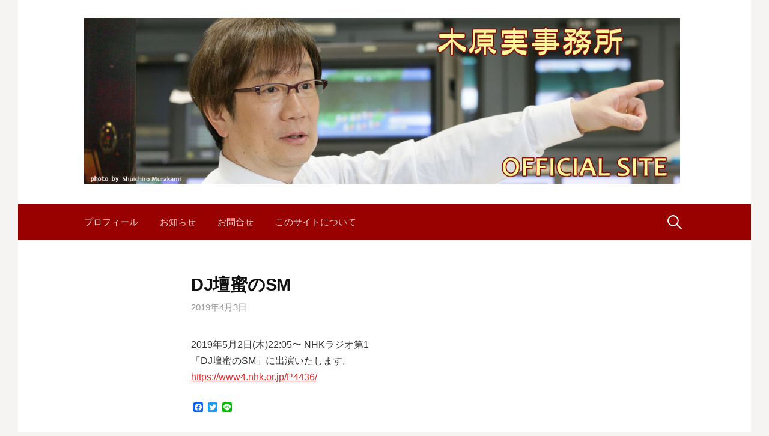

--- FILE ---
content_type: text/html; charset=UTF-8
request_url: http://kiharaminoru.com/archives/318
body_size: 37918
content:
<!DOCTYPE html>
<!--[if IE 8]>
<html class="ie8" lang="ja">
<![endif]-->
<!--[if !(IE 8) ]><!-->
<html lang="ja">
<!--<![endif]-->
<head>
<meta charset="UTF-8">
<meta name="viewport" content="width=device-width, initial-scale=1">
<link rel="profile" href="http://gmpg.org/xfn/11">
<link rel="pingback" href="http://kiharaminoru.com/wp/xmlrpc.php">
<!--[if lt IE 9]>
<script src="http://kiharaminoru.com/wp/wp-content/themes/first/js/html5shiv.js"></script>
<![endif]-->
<meta name='robots' content='index, follow, max-image-preview:large, max-snippet:-1, max-video-preview:-1' />

	<!-- This site is optimized with the Yoast SEO plugin v25.8 - https://yoast.com/wordpress/plugins/seo/ -->
	<title>DJ壇蜜のSM - 木原実事務所</title>
	<link rel="canonical" href="https://kiharaminoru.com/archives/318" />
	<meta property="og:locale" content="ja_JP" />
	<meta property="og:type" content="article" />
	<meta property="og:title" content="DJ壇蜜のSM - 木原実事務所" />
	<meta property="og:description" content="2019年5月2日(木)22:05〜 NHKラジオ第1 「DJ壇蜜のSM」に出演いたします。 https://www4.nhk.or.jp/P4436/" />
	<meta property="og:url" content="https://kiharaminoru.com/archives/318" />
	<meta property="og:site_name" content="木原実事務所" />
	<meta property="article:published_time" content="2019-04-03T14:58:22+00:00" />
	<meta property="article:modified_time" content="2019-05-13T05:00:35+00:00" />
	<meta property="og:image" content="http://kiharaminoru.com/wp/wp-content/uploads/2017/05/header2.jpg" />
	<meta property="og:image:width" content="1260" />
	<meta property="og:image:height" content="350" />
	<meta property="og:image:type" content="image/jpeg" />
	<meta name="author" content="office" />
	<meta name="twitter:card" content="summary_large_image" />
	<meta name="twitter:creator" content="@＠kiharaoffice" />
	<meta name="twitter:site" content="@kiharaoffice" />
	<meta name="twitter:label1" content="執筆者" />
	<meta name="twitter:data1" content="office" />
	<script type="application/ld+json" class="yoast-schema-graph">{"@context":"https://schema.org","@graph":[{"@type":"Article","@id":"https://kiharaminoru.com/archives/318#article","isPartOf":{"@id":"https://kiharaminoru.com/archives/318"},"author":{"name":"office","@id":"https://kiharaminoru.com/#/schema/person/a7c8a044aac8e9f8d317c45426f50d51"},"headline":"DJ壇蜜のSM","datePublished":"2019-04-03T14:58:22+00:00","dateModified":"2019-05-13T05:00:35+00:00","mainEntityOfPage":{"@id":"https://kiharaminoru.com/archives/318"},"wordCount":11,"publisher":{"@id":"https://kiharaminoru.com/#organization"},"articleSection":["終了"],"inLanguage":"ja"},{"@type":"WebPage","@id":"https://kiharaminoru.com/archives/318","url":"https://kiharaminoru.com/archives/318","name":"DJ壇蜜のSM - 木原実事務所","isPartOf":{"@id":"https://kiharaminoru.com/#website"},"datePublished":"2019-04-03T14:58:22+00:00","dateModified":"2019-05-13T05:00:35+00:00","breadcrumb":{"@id":"https://kiharaminoru.com/archives/318#breadcrumb"},"inLanguage":"ja","potentialAction":[{"@type":"ReadAction","target":["https://kiharaminoru.com/archives/318"]}]},{"@type":"BreadcrumbList","@id":"https://kiharaminoru.com/archives/318#breadcrumb","itemListElement":[{"@type":"ListItem","position":1,"name":"ホーム","item":"https://kiharaminoru.com/"},{"@type":"ListItem","position":2,"name":"DJ壇蜜のSM"}]},{"@type":"WebSite","@id":"https://kiharaminoru.com/#website","url":"https://kiharaminoru.com/","name":"木原実事務所","description":"official site","publisher":{"@id":"https://kiharaminoru.com/#organization"},"alternateName":"木原実","potentialAction":[{"@type":"SearchAction","target":{"@type":"EntryPoint","urlTemplate":"https://kiharaminoru.com/?s={search_term_string}"},"query-input":{"@type":"PropertyValueSpecification","valueRequired":true,"valueName":"search_term_string"}}],"inLanguage":"ja"},{"@type":"Organization","@id":"https://kiharaminoru.com/#organization","name":"木原実事務所","alternateName":"木原実","url":"https://kiharaminoru.com/","logo":{"@type":"ImageObject","inLanguage":"ja","@id":"https://kiharaminoru.com/#/schema/logo/image/","url":"http://kiharaminoru.com/wp/wp-content/uploads/2022/12/kihara221.jpg","contentUrl":"http://kiharaminoru.com/wp/wp-content/uploads/2022/12/kihara221.jpg","width":300,"height":350,"caption":"木原実事務所"},"image":{"@id":"https://kiharaminoru.com/#/schema/logo/image/"},"sameAs":["https://x.com/kiharaoffice"]},{"@type":"Person","@id":"https://kiharaminoru.com/#/schema/person/a7c8a044aac8e9f8d317c45426f50d51","name":"office","image":{"@type":"ImageObject","inLanguage":"ja","@id":"https://kiharaminoru.com/#/schema/person/image/","url":"https://secure.gravatar.com/avatar/8e249eb7246db9cbc2b828624ad1646ea8016ee66be73ac3d5ab938441a2dac3?s=96&d=mm&r=g","contentUrl":"https://secure.gravatar.com/avatar/8e249eb7246db9cbc2b828624ad1646ea8016ee66be73ac3d5ab938441a2dac3?s=96&d=mm&r=g","caption":"office"},"sameAs":["https://x.com/＠kiharaoffice"],"url":"http://kiharaminoru.com/archives/author/wpmaster"}]}</script>
	<!-- / Yoast SEO plugin. -->


<link rel='dns-prefetch' href='//static.addtoany.com' />
<link rel='dns-prefetch' href='//fonts.googleapis.com' />
<link rel="alternate" type="application/rss+xml" title="木原実事務所 &raquo; フィード" href="http://kiharaminoru.com/feed" />
<link rel="alternate" type="application/rss+xml" title="木原実事務所 &raquo; コメントフィード" href="http://kiharaminoru.com/comments/feed" />
<link rel="alternate" type="application/rss+xml" title="木原実事務所 &raquo; DJ壇蜜のSM のコメントのフィード" href="http://kiharaminoru.com/archives/318/feed" />
<link rel="alternate" title="oEmbed (JSON)" type="application/json+oembed" href="http://kiharaminoru.com/wp-json/oembed/1.0/embed?url=http%3A%2F%2Fkiharaminoru.com%2Farchives%2F318" />
<link rel="alternate" title="oEmbed (XML)" type="text/xml+oembed" href="http://kiharaminoru.com/wp-json/oembed/1.0/embed?url=http%3A%2F%2Fkiharaminoru.com%2Farchives%2F318&#038;format=xml" />
<style id='wp-img-auto-sizes-contain-inline-css' type='text/css'>
img:is([sizes=auto i],[sizes^="auto," i]){contain-intrinsic-size:3000px 1500px}
/*# sourceURL=wp-img-auto-sizes-contain-inline-css */
</style>
<style id='wp-emoji-styles-inline-css' type='text/css'>

	img.wp-smiley, img.emoji {
		display: inline !important;
		border: none !important;
		box-shadow: none !important;
		height: 1em !important;
		width: 1em !important;
		margin: 0 0.07em !important;
		vertical-align: -0.1em !important;
		background: none !important;
		padding: 0 !important;
	}
/*# sourceURL=wp-emoji-styles-inline-css */
</style>
<style id='wp-block-library-inline-css' type='text/css'>
:root{--wp-block-synced-color:#7a00df;--wp-block-synced-color--rgb:122,0,223;--wp-bound-block-color:var(--wp-block-synced-color);--wp-editor-canvas-background:#ddd;--wp-admin-theme-color:#007cba;--wp-admin-theme-color--rgb:0,124,186;--wp-admin-theme-color-darker-10:#006ba1;--wp-admin-theme-color-darker-10--rgb:0,107,160.5;--wp-admin-theme-color-darker-20:#005a87;--wp-admin-theme-color-darker-20--rgb:0,90,135;--wp-admin-border-width-focus:2px}@media (min-resolution:192dpi){:root{--wp-admin-border-width-focus:1.5px}}.wp-element-button{cursor:pointer}:root .has-very-light-gray-background-color{background-color:#eee}:root .has-very-dark-gray-background-color{background-color:#313131}:root .has-very-light-gray-color{color:#eee}:root .has-very-dark-gray-color{color:#313131}:root .has-vivid-green-cyan-to-vivid-cyan-blue-gradient-background{background:linear-gradient(135deg,#00d084,#0693e3)}:root .has-purple-crush-gradient-background{background:linear-gradient(135deg,#34e2e4,#4721fb 50%,#ab1dfe)}:root .has-hazy-dawn-gradient-background{background:linear-gradient(135deg,#faaca8,#dad0ec)}:root .has-subdued-olive-gradient-background{background:linear-gradient(135deg,#fafae1,#67a671)}:root .has-atomic-cream-gradient-background{background:linear-gradient(135deg,#fdd79a,#004a59)}:root .has-nightshade-gradient-background{background:linear-gradient(135deg,#330968,#31cdcf)}:root .has-midnight-gradient-background{background:linear-gradient(135deg,#020381,#2874fc)}:root{--wp--preset--font-size--normal:16px;--wp--preset--font-size--huge:42px}.has-regular-font-size{font-size:1em}.has-larger-font-size{font-size:2.625em}.has-normal-font-size{font-size:var(--wp--preset--font-size--normal)}.has-huge-font-size{font-size:var(--wp--preset--font-size--huge)}.has-text-align-center{text-align:center}.has-text-align-left{text-align:left}.has-text-align-right{text-align:right}.has-fit-text{white-space:nowrap!important}#end-resizable-editor-section{display:none}.aligncenter{clear:both}.items-justified-left{justify-content:flex-start}.items-justified-center{justify-content:center}.items-justified-right{justify-content:flex-end}.items-justified-space-between{justify-content:space-between}.screen-reader-text{border:0;clip-path:inset(50%);height:1px;margin:-1px;overflow:hidden;padding:0;position:absolute;width:1px;word-wrap:normal!important}.screen-reader-text:focus{background-color:#ddd;clip-path:none;color:#444;display:block;font-size:1em;height:auto;left:5px;line-height:normal;padding:15px 23px 14px;text-decoration:none;top:5px;width:auto;z-index:100000}html :where(.has-border-color){border-style:solid}html :where([style*=border-top-color]){border-top-style:solid}html :where([style*=border-right-color]){border-right-style:solid}html :where([style*=border-bottom-color]){border-bottom-style:solid}html :where([style*=border-left-color]){border-left-style:solid}html :where([style*=border-width]){border-style:solid}html :where([style*=border-top-width]){border-top-style:solid}html :where([style*=border-right-width]){border-right-style:solid}html :where([style*=border-bottom-width]){border-bottom-style:solid}html :where([style*=border-left-width]){border-left-style:solid}html :where(img[class*=wp-image-]){height:auto;max-width:100%}:where(figure){margin:0 0 1em}html :where(.is-position-sticky){--wp-admin--admin-bar--position-offset:var(--wp-admin--admin-bar--height,0px)}@media screen and (max-width:600px){html :where(.is-position-sticky){--wp-admin--admin-bar--position-offset:0px}}

/*# sourceURL=wp-block-library-inline-css */
</style><style id='global-styles-inline-css' type='text/css'>
:root{--wp--preset--aspect-ratio--square: 1;--wp--preset--aspect-ratio--4-3: 4/3;--wp--preset--aspect-ratio--3-4: 3/4;--wp--preset--aspect-ratio--3-2: 3/2;--wp--preset--aspect-ratio--2-3: 2/3;--wp--preset--aspect-ratio--16-9: 16/9;--wp--preset--aspect-ratio--9-16: 9/16;--wp--preset--color--black: #000000;--wp--preset--color--cyan-bluish-gray: #abb8c3;--wp--preset--color--white: #ffffff;--wp--preset--color--pale-pink: #f78da7;--wp--preset--color--vivid-red: #cf2e2e;--wp--preset--color--luminous-vivid-orange: #ff6900;--wp--preset--color--luminous-vivid-amber: #fcb900;--wp--preset--color--light-green-cyan: #7bdcb5;--wp--preset--color--vivid-green-cyan: #00d084;--wp--preset--color--pale-cyan-blue: #8ed1fc;--wp--preset--color--vivid-cyan-blue: #0693e3;--wp--preset--color--vivid-purple: #9b51e0;--wp--preset--gradient--vivid-cyan-blue-to-vivid-purple: linear-gradient(135deg,rgb(6,147,227) 0%,rgb(155,81,224) 100%);--wp--preset--gradient--light-green-cyan-to-vivid-green-cyan: linear-gradient(135deg,rgb(122,220,180) 0%,rgb(0,208,130) 100%);--wp--preset--gradient--luminous-vivid-amber-to-luminous-vivid-orange: linear-gradient(135deg,rgb(252,185,0) 0%,rgb(255,105,0) 100%);--wp--preset--gradient--luminous-vivid-orange-to-vivid-red: linear-gradient(135deg,rgb(255,105,0) 0%,rgb(207,46,46) 100%);--wp--preset--gradient--very-light-gray-to-cyan-bluish-gray: linear-gradient(135deg,rgb(238,238,238) 0%,rgb(169,184,195) 100%);--wp--preset--gradient--cool-to-warm-spectrum: linear-gradient(135deg,rgb(74,234,220) 0%,rgb(151,120,209) 20%,rgb(207,42,186) 40%,rgb(238,44,130) 60%,rgb(251,105,98) 80%,rgb(254,248,76) 100%);--wp--preset--gradient--blush-light-purple: linear-gradient(135deg,rgb(255,206,236) 0%,rgb(152,150,240) 100%);--wp--preset--gradient--blush-bordeaux: linear-gradient(135deg,rgb(254,205,165) 0%,rgb(254,45,45) 50%,rgb(107,0,62) 100%);--wp--preset--gradient--luminous-dusk: linear-gradient(135deg,rgb(255,203,112) 0%,rgb(199,81,192) 50%,rgb(65,88,208) 100%);--wp--preset--gradient--pale-ocean: linear-gradient(135deg,rgb(255,245,203) 0%,rgb(182,227,212) 50%,rgb(51,167,181) 100%);--wp--preset--gradient--electric-grass: linear-gradient(135deg,rgb(202,248,128) 0%,rgb(113,206,126) 100%);--wp--preset--gradient--midnight: linear-gradient(135deg,rgb(2,3,129) 0%,rgb(40,116,252) 100%);--wp--preset--font-size--small: 13px;--wp--preset--font-size--medium: 20px;--wp--preset--font-size--large: 36px;--wp--preset--font-size--x-large: 42px;--wp--preset--spacing--20: 0.44rem;--wp--preset--spacing--30: 0.67rem;--wp--preset--spacing--40: 1rem;--wp--preset--spacing--50: 1.5rem;--wp--preset--spacing--60: 2.25rem;--wp--preset--spacing--70: 3.38rem;--wp--preset--spacing--80: 5.06rem;--wp--preset--shadow--natural: 6px 6px 9px rgba(0, 0, 0, 0.2);--wp--preset--shadow--deep: 12px 12px 50px rgba(0, 0, 0, 0.4);--wp--preset--shadow--sharp: 6px 6px 0px rgba(0, 0, 0, 0.2);--wp--preset--shadow--outlined: 6px 6px 0px -3px rgb(255, 255, 255), 6px 6px rgb(0, 0, 0);--wp--preset--shadow--crisp: 6px 6px 0px rgb(0, 0, 0);}:where(.is-layout-flex){gap: 0.5em;}:where(.is-layout-grid){gap: 0.5em;}body .is-layout-flex{display: flex;}.is-layout-flex{flex-wrap: wrap;align-items: center;}.is-layout-flex > :is(*, div){margin: 0;}body .is-layout-grid{display: grid;}.is-layout-grid > :is(*, div){margin: 0;}:where(.wp-block-columns.is-layout-flex){gap: 2em;}:where(.wp-block-columns.is-layout-grid){gap: 2em;}:where(.wp-block-post-template.is-layout-flex){gap: 1.25em;}:where(.wp-block-post-template.is-layout-grid){gap: 1.25em;}.has-black-color{color: var(--wp--preset--color--black) !important;}.has-cyan-bluish-gray-color{color: var(--wp--preset--color--cyan-bluish-gray) !important;}.has-white-color{color: var(--wp--preset--color--white) !important;}.has-pale-pink-color{color: var(--wp--preset--color--pale-pink) !important;}.has-vivid-red-color{color: var(--wp--preset--color--vivid-red) !important;}.has-luminous-vivid-orange-color{color: var(--wp--preset--color--luminous-vivid-orange) !important;}.has-luminous-vivid-amber-color{color: var(--wp--preset--color--luminous-vivid-amber) !important;}.has-light-green-cyan-color{color: var(--wp--preset--color--light-green-cyan) !important;}.has-vivid-green-cyan-color{color: var(--wp--preset--color--vivid-green-cyan) !important;}.has-pale-cyan-blue-color{color: var(--wp--preset--color--pale-cyan-blue) !important;}.has-vivid-cyan-blue-color{color: var(--wp--preset--color--vivid-cyan-blue) !important;}.has-vivid-purple-color{color: var(--wp--preset--color--vivid-purple) !important;}.has-black-background-color{background-color: var(--wp--preset--color--black) !important;}.has-cyan-bluish-gray-background-color{background-color: var(--wp--preset--color--cyan-bluish-gray) !important;}.has-white-background-color{background-color: var(--wp--preset--color--white) !important;}.has-pale-pink-background-color{background-color: var(--wp--preset--color--pale-pink) !important;}.has-vivid-red-background-color{background-color: var(--wp--preset--color--vivid-red) !important;}.has-luminous-vivid-orange-background-color{background-color: var(--wp--preset--color--luminous-vivid-orange) !important;}.has-luminous-vivid-amber-background-color{background-color: var(--wp--preset--color--luminous-vivid-amber) !important;}.has-light-green-cyan-background-color{background-color: var(--wp--preset--color--light-green-cyan) !important;}.has-vivid-green-cyan-background-color{background-color: var(--wp--preset--color--vivid-green-cyan) !important;}.has-pale-cyan-blue-background-color{background-color: var(--wp--preset--color--pale-cyan-blue) !important;}.has-vivid-cyan-blue-background-color{background-color: var(--wp--preset--color--vivid-cyan-blue) !important;}.has-vivid-purple-background-color{background-color: var(--wp--preset--color--vivid-purple) !important;}.has-black-border-color{border-color: var(--wp--preset--color--black) !important;}.has-cyan-bluish-gray-border-color{border-color: var(--wp--preset--color--cyan-bluish-gray) !important;}.has-white-border-color{border-color: var(--wp--preset--color--white) !important;}.has-pale-pink-border-color{border-color: var(--wp--preset--color--pale-pink) !important;}.has-vivid-red-border-color{border-color: var(--wp--preset--color--vivid-red) !important;}.has-luminous-vivid-orange-border-color{border-color: var(--wp--preset--color--luminous-vivid-orange) !important;}.has-luminous-vivid-amber-border-color{border-color: var(--wp--preset--color--luminous-vivid-amber) !important;}.has-light-green-cyan-border-color{border-color: var(--wp--preset--color--light-green-cyan) !important;}.has-vivid-green-cyan-border-color{border-color: var(--wp--preset--color--vivid-green-cyan) !important;}.has-pale-cyan-blue-border-color{border-color: var(--wp--preset--color--pale-cyan-blue) !important;}.has-vivid-cyan-blue-border-color{border-color: var(--wp--preset--color--vivid-cyan-blue) !important;}.has-vivid-purple-border-color{border-color: var(--wp--preset--color--vivid-purple) !important;}.has-vivid-cyan-blue-to-vivid-purple-gradient-background{background: var(--wp--preset--gradient--vivid-cyan-blue-to-vivid-purple) !important;}.has-light-green-cyan-to-vivid-green-cyan-gradient-background{background: var(--wp--preset--gradient--light-green-cyan-to-vivid-green-cyan) !important;}.has-luminous-vivid-amber-to-luminous-vivid-orange-gradient-background{background: var(--wp--preset--gradient--luminous-vivid-amber-to-luminous-vivid-orange) !important;}.has-luminous-vivid-orange-to-vivid-red-gradient-background{background: var(--wp--preset--gradient--luminous-vivid-orange-to-vivid-red) !important;}.has-very-light-gray-to-cyan-bluish-gray-gradient-background{background: var(--wp--preset--gradient--very-light-gray-to-cyan-bluish-gray) !important;}.has-cool-to-warm-spectrum-gradient-background{background: var(--wp--preset--gradient--cool-to-warm-spectrum) !important;}.has-blush-light-purple-gradient-background{background: var(--wp--preset--gradient--blush-light-purple) !important;}.has-blush-bordeaux-gradient-background{background: var(--wp--preset--gradient--blush-bordeaux) !important;}.has-luminous-dusk-gradient-background{background: var(--wp--preset--gradient--luminous-dusk) !important;}.has-pale-ocean-gradient-background{background: var(--wp--preset--gradient--pale-ocean) !important;}.has-electric-grass-gradient-background{background: var(--wp--preset--gradient--electric-grass) !important;}.has-midnight-gradient-background{background: var(--wp--preset--gradient--midnight) !important;}.has-small-font-size{font-size: var(--wp--preset--font-size--small) !important;}.has-medium-font-size{font-size: var(--wp--preset--font-size--medium) !important;}.has-large-font-size{font-size: var(--wp--preset--font-size--large) !important;}.has-x-large-font-size{font-size: var(--wp--preset--font-size--x-large) !important;}
/*# sourceURL=global-styles-inline-css */
</style>

<style id='classic-theme-styles-inline-css' type='text/css'>
/*! This file is auto-generated */
.wp-block-button__link{color:#fff;background-color:#32373c;border-radius:9999px;box-shadow:none;text-decoration:none;padding:calc(.667em + 2px) calc(1.333em + 2px);font-size:1.125em}.wp-block-file__button{background:#32373c;color:#fff;text-decoration:none}
/*# sourceURL=/wp-includes/css/classic-themes.min.css */
</style>
<link rel='stylesheet' id='contact-form-7-css' href='http://kiharaminoru.com/wp/wp-content/plugins/contact-form-7/includes/css/styles.css?ver=6.1.1' type='text/css' media='all' />
<link rel='stylesheet' id='first-font-css' href='https://fonts.googleapis.com/css?family=Source+Sans+Pro%3A400%2C400italic%2C600%2C700&#038;subset=latin%2Clatin-ext' type='text/css' media='all' />
<link rel='stylesheet' id='first-genericons-css' href='http://kiharaminoru.com/wp/wp-content/themes/first/genericons/genericons.css?ver=3.3' type='text/css' media='all' />
<link rel='stylesheet' id='first-normalize-css' href='http://kiharaminoru.com/wp/wp-content/themes/first/css/normalize.css?ver=3.0.2' type='text/css' media='all' />
<link rel='stylesheet' id='first-style-css' href='http://kiharaminoru.com/wp/wp-content/themes/first/style.css?ver=2.0.4' type='text/css' media='all' />
<link rel='stylesheet' id='first-style-ja-css' href='http://kiharaminoru.com/wp/wp-content/themes/first/css/ja.css' type='text/css' media='all' />
<link rel='stylesheet' id='addtoany-css' href='http://kiharaminoru.com/wp/wp-content/plugins/add-to-any/addtoany.min.css?ver=1.16' type='text/css' media='all' />
<link rel='stylesheet' id='wp-block-paragraph-css' href='http://kiharaminoru.com/wp/wp-includes/blocks/paragraph/style.min.css?ver=6.9' type='text/css' media='all' />
<script type="text/javascript" id="addtoany-core-js-before">
/* <![CDATA[ */
window.a2a_config=window.a2a_config||{};a2a_config.callbacks=[];a2a_config.overlays=[];a2a_config.templates={};a2a_localize = {
	Share: "共有",
	Save: "ブックマーク",
	Subscribe: "購読",
	Email: "メール",
	Bookmark: "ブックマーク",
	ShowAll: "すべて表示する",
	ShowLess: "小さく表示する",
	FindServices: "サービスを探す",
	FindAnyServiceToAddTo: "追加するサービスを今すぐ探す",
	PoweredBy: "Powered by",
	ShareViaEmail: "メールでシェアする",
	SubscribeViaEmail: "メールで購読する",
	BookmarkInYourBrowser: "ブラウザにブックマーク",
	BookmarkInstructions: "このページをブックマークするには、 Ctrl+D または \u2318+D を押下。",
	AddToYourFavorites: "お気に入りに追加",
	SendFromWebOrProgram: "任意のメールアドレスまたはメールプログラムから送信",
	EmailProgram: "メールプログラム",
	More: "詳細&#8230;",
	ThanksForSharing: "共有ありがとうございます !",
	ThanksForFollowing: "フォローありがとうございます !"
};


//# sourceURL=addtoany-core-js-before
/* ]]> */
</script>
<script type="text/javascript" defer src="https://static.addtoany.com/menu/page.js" id="addtoany-core-js"></script>
<script type="text/javascript" src="http://kiharaminoru.com/wp/wp-includes/js/jquery/jquery.min.js?ver=3.7.1" id="jquery-core-js"></script>
<script type="text/javascript" src="http://kiharaminoru.com/wp/wp-includes/js/jquery/jquery-migrate.min.js?ver=3.4.1" id="jquery-migrate-js"></script>
<script type="text/javascript" defer src="http://kiharaminoru.com/wp/wp-content/plugins/add-to-any/addtoany.min.js?ver=1.1" id="addtoany-jquery-js"></script>
<link rel="https://api.w.org/" href="http://kiharaminoru.com/wp-json/" /><link rel="alternate" title="JSON" type="application/json" href="http://kiharaminoru.com/wp-json/wp/v2/posts/318" /><link rel="EditURI" type="application/rsd+xml" title="RSD" href="http://kiharaminoru.com/wp/xmlrpc.php?rsd" />
<meta name="generator" content="WordPress 6.9" />
<link rel='shortlink' href='http://kiharaminoru.com/?p=318' />
	<style type="text/css">
		/* Fonts */
				body {
								}
				@media screen and (max-width: 782px) {
								}
				
		/* Colors */
								.site-bar, .main-navigation ul ul {
				background-color: #990000;
			}
									.footer-area {
				background-color: #330000;
			}
									.entry-content a, .entry-summary a, .page-content a, .comment-content a, .post-navigation a {
				color: #dd3333;
			}
									a:hover {
				color: #dd9933;
			}
					
		
				/* Logo */
			.site-logo {
											}
						</style>
		<style type="text/css" id="first-custom-css">
			</style>
	<style type="text/css" id="custom-background-css">
body.custom-background { background-color: #f5f4f2; }
</style>
	</head>

<body class="wp-singular post-template-default single single-post postid-318 single-format-standard custom-background wp-theme-first no-sidebar has-avatars boxed header-side footer-3">
<div id="page" class="hfeed site">
	<a class="skip-link screen-reader-text" href="#content">コンテンツへスキップ</a>

	<header id="masthead" class="site-header" role="banner">
		<div class="site-top">
			<div class="site-top-table">
				<div class="site-branding">
								<h1 class="site-logo"><a href="http://kiharaminoru.com/" rel="home">		<img alt="木原実事務所" src="http://kiharaminoru.com/wp/wp-content/uploads/2017/05/header2.jpg" />
	</a></h1>
																</div>

							</div>
		</div>

				<div class="site-bar">
			<nav id="site-navigation" class="main-navigation" role="navigation">
				<div class="menu-toggle">メニュー</div>
				<div class="menu-menu-container"><ul id="menu-menu" class="menu"><li id="menu-item-78" class="menu-item menu-item-type-post_type menu-item-object-page menu-item-78"><a href="http://kiharaminoru.com/profile">プロフィール</a></li>
<li id="menu-item-166" class="menu-item menu-item-type-taxonomy menu-item-object-category menu-item-166"><a href="http://kiharaminoru.com/archives/category/information">お知らせ</a></li>
<li id="menu-item-79" class="menu-item menu-item-type-post_type menu-item-object-page menu-item-79"><a href="http://kiharaminoru.com/contact">お問合せ</a></li>
<li id="menu-item-158" class="menu-item menu-item-type-post_type menu-item-object-page menu-item-158"><a href="http://kiharaminoru.com/about">このサイトについて</a></li>
</ul></div>								<form role="search" method="get" class="search-form" action="http://kiharaminoru.com/">
				<label>
					<span class="screen-reader-text">検索:</span>
					<input type="search" class="search-field" placeholder="検索&hellip;" value="" name="s" />
				</label>
				<input type="submit" class="search-submit" value="検索" />
			</form>							</nav><!-- #site-navigation -->
		</div>
		
			</header><!-- #masthead -->

	<div id="content" class="site-content">

	<div id="primary" class="content-area">
		<main id="main" class="site-main" role="main">

		
			
<article id="post-318" class="post-318 post type-post status-publish format-standard hentry category-finished">
	<header class="entry-header">
		<h1 class="entry-title">DJ壇蜜のSM</h1>
			<div class="entry-meta entry-header-meta">
		<span class="posted-on">
			<a href="http://kiharaminoru.com/archives/318" rel="bookmark"><time class="entry-date published updated" datetime="2019-04-03T23:58:22+09:00">2019年4月3日</time></a>		</span>
							</div><!-- .entry-meta -->
				</header><!-- .entry-header -->

	<div class="entry-content">
		
<p>2019年5月2日(木)22:05〜 NHKラジオ第1 <br>「DJ壇蜜のSM」に出演いたします。 <br><a href="https://www4.nhk.or.jp/P4436/">https://www4.nhk.or.jp/P4436/</a></p>
<div class="addtoany_share_save_container addtoany_content addtoany_content_bottom"><div class="a2a_kit a2a_kit_size_16 addtoany_list" data-a2a-url="http://kiharaminoru.com/archives/318" data-a2a-title="DJ壇蜜のSM"><a class="a2a_button_facebook" href="https://www.addtoany.com/add_to/facebook?linkurl=http%3A%2F%2Fkiharaminoru.com%2Farchives%2F318&amp;linkname=DJ%E5%A3%87%E8%9C%9C%E3%81%AESM" title="Facebook" rel="nofollow noopener" target="_blank"></a><a class="a2a_button_twitter" href="https://www.addtoany.com/add_to/twitter?linkurl=http%3A%2F%2Fkiharaminoru.com%2Farchives%2F318&amp;linkname=DJ%E5%A3%87%E8%9C%9C%E3%81%AESM" title="Twitter" rel="nofollow noopener" target="_blank"></a><a class="a2a_button_line" href="https://www.addtoany.com/add_to/line?linkurl=http%3A%2F%2Fkiharaminoru.com%2Farchives%2F318&amp;linkname=DJ%E5%A3%87%E8%9C%9C%E3%81%AESM" title="Line" rel="nofollow noopener" target="_blank"></a></div></div>			</div><!-- .entry-content -->

		<footer class="entry-meta entry-footer entry-footer-meta">
				<span class="cat-links">
			<a href="http://kiharaminoru.com/archives/category/finished" rel="category tag">終了</a>		</span>
					</footer><!-- .entry-meta -->
	</article><!-- #post-## -->


				<nav class="navigation post-navigation" role="navigation">
		<h1 class="screen-reader-text">投稿ナビゲーション</h1>
		<div class="nav-links">
			<div class="nav-previous"><div class="post-nav-title">古い投稿</div><a href="http://kiharaminoru.com/archives/314" rel="prev">教えて木原さん！ 今日はじめる備え。</a></div><div class="nav-next"><div class="post-nav-title">新しい投稿</div><a href="http://kiharaminoru.com/archives/328" rel="next">ご報告</a></div>		</div><!-- .nav-links -->
	</nav><!-- .navigation -->
	
			
		
		</main><!-- #main -->
	</div><!-- #primary -->


	</div><!-- #content -->

	<footer id="colophon" class="site-footer" role="contentinfo">
		
<div id="supplementary" class="footer-area" role="complementary">
	<div class="footer-widget">
				<div class="footer-widget-1 widget-area">
			<aside id="fbw_id-10" class="widget widget_fbw_id"><h1 class="widget-title">FACEBOOK</h1><div class="fb_loader" style="text-align: center !important;"><img src="http://kiharaminoru.com/wp/wp-content/plugins/facebook-pagelike-widget/loader.gif" alt="Facebook Pagelike Widget" /></div><div id="fb-root"></div>
        <div class="fb-page" data-href="http://www.facebook.com/kiharasan" data-width="250" data-height="350" data-small-header="true" data-adapt-container-width="false" data-hide-cover="false" data-show-facepile="false" hide_cta="false" data-tabs="timeline" data-lazy="false"></div></aside>        <!-- A WordPress plugin developed by Milap Patel -->
    		</div>
						<div class="footer-widget-2 widget-area">
			<aside id="rss-8" class="widget widget_rss"><h1 class="widget-title"><a class="rsswidget rss-widget-feed" href="http://rssblog.ameba.jp/minoru-kihara/rss20.xml"><img class="rss-widget-icon" style="border:0" width="14" height="14" src="http://kiharaminoru.com/wp/wp-includes/images/rss.png" alt="RSS" loading="lazy" /></a> <a class="rsswidget rss-widget-title" href="https://ameblo.jp/minoru-kihara/">AMEBA BLOG</a></h1><ul><li><a class='rsswidget' href='https://ameblo.jp/minoru-kihara/entry-12930140555.html'>南海トラフ地震について</a></li><li><a class='rsswidget' href='https://ameblo.jp/minoru-kihara/entry-12914852317.html'>防災クイズ＆ゲームDAY</a></li><li><a class='rsswidget' href='https://ameblo.jp/minoru-kihara/entry-12913340820.html'>特定非営利活動法人　　　　　　　　日本防災士会通常総会</a></li><li><a class='rsswidget' href='https://ameblo.jp/minoru-kihara/entry-12912267559.html'>渋谷防災キャラバン</a></li><li><a class='rsswidget' href='https://ameblo.jp/minoru-kihara/amemberentry-12903109197.html'>防災ポーチ</a></li></ul></aside>		</div>
						<div class="footer-widget-3 widget-area">
					</div>
			</div><!-- #footer-widget-wrap -->
</div><!-- #supplementary -->

				<div class="site-bottom">
						<div class="site-info">
								<div class="site-copyright">
					©有限会社 木原実事務所　Twitter <a href="https://twitter.com/kiharaoffice">＠kiharaoffice</a><br><a href="http://kiharaminoru.com/contact">お仕事のご依頼ご相談はこちらから</a>				</div>
												<div class="site-credit">
					Powered by <a href="https://ja.wordpress.org/">WordPress</a>				<span class="sep"> | </span>
					Theme by <a href="http://themehaus.net/ja/">Themehaus</a>				</div>
							</div>
		</div>
			</footer><!-- #colophon -->
</div><!-- #page -->

<script type="speculationrules">
{"prefetch":[{"source":"document","where":{"and":[{"href_matches":"/*"},{"not":{"href_matches":["/wp/wp-*.php","/wp/wp-admin/*","/wp/wp-content/uploads/*","/wp/wp-content/*","/wp/wp-content/plugins/*","/wp/wp-content/themes/first/*","/*\\?(.+)"]}},{"not":{"selector_matches":"a[rel~=\"nofollow\"]"}},{"not":{"selector_matches":".no-prefetch, .no-prefetch a"}}]},"eagerness":"conservative"}]}
</script>
<script type="text/javascript" src="http://kiharaminoru.com/wp/wp-includes/js/dist/hooks.min.js?ver=dd5603f07f9220ed27f1" id="wp-hooks-js"></script>
<script type="text/javascript" src="http://kiharaminoru.com/wp/wp-includes/js/dist/i18n.min.js?ver=c26c3dc7bed366793375" id="wp-i18n-js"></script>
<script type="text/javascript" id="wp-i18n-js-after">
/* <![CDATA[ */
wp.i18n.setLocaleData( { 'text direction\u0004ltr': [ 'ltr' ] } );
//# sourceURL=wp-i18n-js-after
/* ]]> */
</script>
<script type="text/javascript" src="http://kiharaminoru.com/wp/wp-content/plugins/contact-form-7/includes/swv/js/index.js?ver=6.1.1" id="swv-js"></script>
<script type="text/javascript" id="contact-form-7-js-translations">
/* <![CDATA[ */
( function( domain, translations ) {
	var localeData = translations.locale_data[ domain ] || translations.locale_data.messages;
	localeData[""].domain = domain;
	wp.i18n.setLocaleData( localeData, domain );
} )( "contact-form-7", {"translation-revision-date":"2025-08-05 08:50:03+0000","generator":"GlotPress\/4.0.1","domain":"messages","locale_data":{"messages":{"":{"domain":"messages","plural-forms":"nplurals=1; plural=0;","lang":"ja_JP"},"This contact form is placed in the wrong place.":["\u3053\u306e\u30b3\u30f3\u30bf\u30af\u30c8\u30d5\u30a9\u30fc\u30e0\u306f\u9593\u9055\u3063\u305f\u4f4d\u7f6e\u306b\u7f6e\u304b\u308c\u3066\u3044\u307e\u3059\u3002"],"Error:":["\u30a8\u30e9\u30fc:"]}},"comment":{"reference":"includes\/js\/index.js"}} );
//# sourceURL=contact-form-7-js-translations
/* ]]> */
</script>
<script type="text/javascript" id="contact-form-7-js-before">
/* <![CDATA[ */
var wpcf7 = {
    "api": {
        "root": "http:\/\/kiharaminoru.com\/wp-json\/",
        "namespace": "contact-form-7\/v1"
    }
};
//# sourceURL=contact-form-7-js-before
/* ]]> */
</script>
<script type="text/javascript" src="http://kiharaminoru.com/wp/wp-content/plugins/contact-form-7/includes/js/index.js?ver=6.1.1" id="contact-form-7-js"></script>
<script type="text/javascript" src="http://kiharaminoru.com/wp/wp-content/themes/first/js/navigation.js?ver=20140707" id="first-navigation-js"></script>
<script type="text/javascript" src="http://kiharaminoru.com/wp/wp-content/themes/first/js/skip-link-focus-fix.js?ver=20130115" id="first-skip-link-focus-fix-js"></script>
<script type="text/javascript" src="http://kiharaminoru.com/wp/wp-content/plugins/facebook-pagelike-widget/fb.js?ver=1.0" id="scfbwidgetscript-js"></script>
<script type="text/javascript" src="https://connect.facebook.net/en_US/sdk.js?ver=2.0#xfbml=1&amp;version=v18.0" id="scfbexternalscript-js"></script>
<script id="wp-emoji-settings" type="application/json">
{"baseUrl":"https://s.w.org/images/core/emoji/17.0.2/72x72/","ext":".png","svgUrl":"https://s.w.org/images/core/emoji/17.0.2/svg/","svgExt":".svg","source":{"concatemoji":"http://kiharaminoru.com/wp/wp-includes/js/wp-emoji-release.min.js?ver=6.9"}}
</script>
<script type="module">
/* <![CDATA[ */
/*! This file is auto-generated */
const a=JSON.parse(document.getElementById("wp-emoji-settings").textContent),o=(window._wpemojiSettings=a,"wpEmojiSettingsSupports"),s=["flag","emoji"];function i(e){try{var t={supportTests:e,timestamp:(new Date).valueOf()};sessionStorage.setItem(o,JSON.stringify(t))}catch(e){}}function c(e,t,n){e.clearRect(0,0,e.canvas.width,e.canvas.height),e.fillText(t,0,0);t=new Uint32Array(e.getImageData(0,0,e.canvas.width,e.canvas.height).data);e.clearRect(0,0,e.canvas.width,e.canvas.height),e.fillText(n,0,0);const a=new Uint32Array(e.getImageData(0,0,e.canvas.width,e.canvas.height).data);return t.every((e,t)=>e===a[t])}function p(e,t){e.clearRect(0,0,e.canvas.width,e.canvas.height),e.fillText(t,0,0);var n=e.getImageData(16,16,1,1);for(let e=0;e<n.data.length;e++)if(0!==n.data[e])return!1;return!0}function u(e,t,n,a){switch(t){case"flag":return n(e,"\ud83c\udff3\ufe0f\u200d\u26a7\ufe0f","\ud83c\udff3\ufe0f\u200b\u26a7\ufe0f")?!1:!n(e,"\ud83c\udde8\ud83c\uddf6","\ud83c\udde8\u200b\ud83c\uddf6")&&!n(e,"\ud83c\udff4\udb40\udc67\udb40\udc62\udb40\udc65\udb40\udc6e\udb40\udc67\udb40\udc7f","\ud83c\udff4\u200b\udb40\udc67\u200b\udb40\udc62\u200b\udb40\udc65\u200b\udb40\udc6e\u200b\udb40\udc67\u200b\udb40\udc7f");case"emoji":return!a(e,"\ud83e\u1fac8")}return!1}function f(e,t,n,a){let r;const o=(r="undefined"!=typeof WorkerGlobalScope&&self instanceof WorkerGlobalScope?new OffscreenCanvas(300,150):document.createElement("canvas")).getContext("2d",{willReadFrequently:!0}),s=(o.textBaseline="top",o.font="600 32px Arial",{});return e.forEach(e=>{s[e]=t(o,e,n,a)}),s}function r(e){var t=document.createElement("script");t.src=e,t.defer=!0,document.head.appendChild(t)}a.supports={everything:!0,everythingExceptFlag:!0},new Promise(t=>{let n=function(){try{var e=JSON.parse(sessionStorage.getItem(o));if("object"==typeof e&&"number"==typeof e.timestamp&&(new Date).valueOf()<e.timestamp+604800&&"object"==typeof e.supportTests)return e.supportTests}catch(e){}return null}();if(!n){if("undefined"!=typeof Worker&&"undefined"!=typeof OffscreenCanvas&&"undefined"!=typeof URL&&URL.createObjectURL&&"undefined"!=typeof Blob)try{var e="postMessage("+f.toString()+"("+[JSON.stringify(s),u.toString(),c.toString(),p.toString()].join(",")+"));",a=new Blob([e],{type:"text/javascript"});const r=new Worker(URL.createObjectURL(a),{name:"wpTestEmojiSupports"});return void(r.onmessage=e=>{i(n=e.data),r.terminate(),t(n)})}catch(e){}i(n=f(s,u,c,p))}t(n)}).then(e=>{for(const n in e)a.supports[n]=e[n],a.supports.everything=a.supports.everything&&a.supports[n],"flag"!==n&&(a.supports.everythingExceptFlag=a.supports.everythingExceptFlag&&a.supports[n]);var t;a.supports.everythingExceptFlag=a.supports.everythingExceptFlag&&!a.supports.flag,a.supports.everything||((t=a.source||{}).concatemoji?r(t.concatemoji):t.wpemoji&&t.twemoji&&(r(t.twemoji),r(t.wpemoji)))});
//# sourceURL=http://kiharaminoru.com/wp/wp-includes/js/wp-emoji-loader.min.js
/* ]]> */
</script>

</body>
</html>
